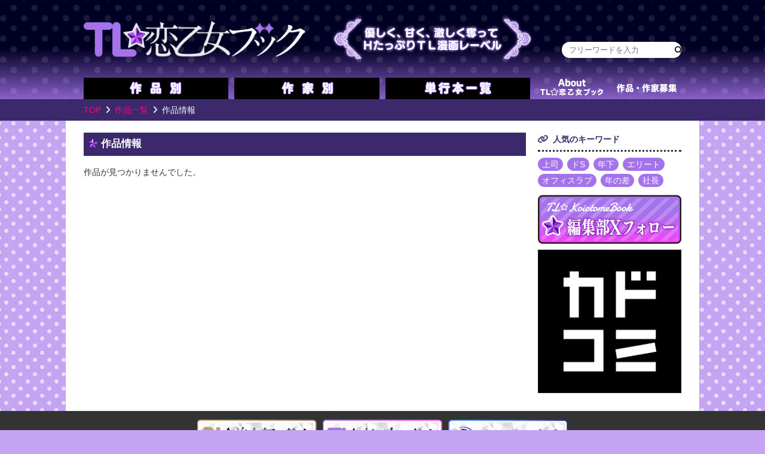

--- FILE ---
content_type: text/html; charset=UTF-8
request_url: https://tlmanga.jp/books/book.php?id=0102039002
body_size: 2726
content:
<!doctype html>
<html lang="jp">
<head prefix="og: http://ogp.me/ns# fb: http://ogp.me/ns/fb# article: http://ogp.me/ns/article#">
<meta http-equiv="Content-Type" content="text/html; charset=UTF-8">
<meta name="viewport" content="width=device-width, user-scalable=no">
<meta name="keywords" content="少女漫画,TL漫画,TLコミックティーンズラブ,試し読み,無料,TL☆恋乙女ブック"> 
<meta name="description" content="きゅん&エロたっぷり、Hが必ず読めるTL漫画を配信中！　あなた好みの刺激的なラブストーリーにきっと出会えます。KADOKAWA発、ちょっときゅん&エロたっぷりTL漫画「TL☆恋乙女ブック」">
<meta name="author" content="KADOKAWA">
<title>作品情報 | TL☆恋乙女ブック</title>

<meta property="og:title" content="作品情報 | TL☆恋乙女ブック">
<meta property="og:type" content="article">
<meta property="og:url" content="https://tlmanga.jp/books/book.php?id=0102039002">
<meta property="og:image" content="https://tlmanga.jp/images/common/ogp.png">
<meta property="og:site_name" content="TL☆恋乙女ブック">
<meta property="og:description" content="きゅん&amp;エロたっぷり、Hが必ず読めるTL漫画を配信中！　あなた好みの刺激的なラブストーリーにきっと出会えます。KADOKAWA発、ちょっときゅん&amp;エロたっぷりTL漫画「TL☆恋乙女ブック」">

<meta name="twitter:card" content="summary_large_image">
<meta name="twitter:site" content="@blmanga">
<meta name="twitter:image" content="https://tlmanga.jp/images/common/ogp.png">

<link rel="shortcut icon" href="https://tlmanga.jp/images/common/favicon.ico">
<link rel="apple-touch-icon" href="https://tlmanga.jp/images/common/apple-touch-icon.png"/>
<link href="/css/reset.css" rel="stylesheet">
<link href="/css/style.css" rel="stylesheet">
<!-- <link rel="stylesheet" href="https://use.fontawesome.com/releases/v5.1.0/css/all.css" integrity="sha384-lKuwvrZot6UHsBSfcMvOkWwlCMgc0TaWr+30HWe3a4ltaBwTZhyTEggF5tJv8tbt" crossorigin="anonymous"> -->
<link rel="stylesheet" href="https://cdnjs.cloudflare.com/ajax/libs/font-awesome/6.5.2/css/all.min.css">

</head>
<body>  <!-- header -->
  <div id="header-bg">
    <header>
      <div class="header-wrap">
        <h1><a href="/">TL★恋乙女ブック</a></h1>
        <div id="nav_toggle">
          <div>
            <span></span>
            <span></span>
            <span></span>
          </div>
        </div>
        <div class="h-nav">
            <form id="form-search" action="/search/index.php" method="GET" class="search_container" autocomplete="off">
    <input type="text" name="keyword" placeholder="フリーワードを入力" value="">
    <button id="" type="submit" value="検索"><i class="fas fa-search"></i></button>
  </form>
          <ul>
            <li><a href="/about.php">about TL★恋乙女ブック</a></li>
      		<li><a href="/entry.php">作品・作家募集</a></li>
            <li><a href="https://blmanga.jp" target="_blank">BL★美少年ブック</a></li>
            <li><a href="https://hnovel.jp" target="_blank">オシリス文庫</a></li>
          </ul>
        </div>
      </div>
    </header>
  </div>
  <!-- /header -->

  
  <!-- main navi -->
  <nav>
    <ul>
      <li class="navi01"><a href="/books/">作品別</a></li>
      <li class="navi02"><a href="/authors/">作家別</a></li>
      <li class="navi03"><a href="/books/index.php?sort=0&attr=1">単行本一覧</a></li>
		<li class="navi04"><a href="/about.php">about TL★恋乙女ブック</a></li>
      <li class="navi05"><a href="/entry.php">作品・作家募集</a></li>
    </ul>
  </nav>
  <!-- /main navi -->

	<!-- pankuzu -->
	<div id="breadcrumbs-wrap">
	  <ul>
			<li><a href="/">TOP</a></li>
			<li><a href="/books/">作品一覧</a></li>
			<li>作品情報</li>
		</ul>
	</div>
	<!-- /pankuzu -->

	<!-- contents -->
	<div id="contents-wrap">
	
    <div id="main-contents">
  <section>

    <h2>作品情報</h2>

    作品が見つかりませんでした。
  </section>
    </div>

    <div id="side-area">

      <h4>人気のキーワード</h4>
      <!-- TAG -->
      <ul class="pickup-tag">
        <li><a href="/search/index.php?keyword=上司">上司</a></li>
        <li><a href="/search/index.php?keyword=ドS">ドS</a></li>
        <li><a href="/search/index.php?keyword=年下">年下</a></li>
		<li><a href="/search/index.php?keyword=エリート">エリート</a></li>
        <li><a href="/search/index.php?keyword=オフィスラブ">オフィスラブ</a></li>
        <li><a href="/search/index.php?keyword=年の差">年の差</a></li>
		<li><a href="/search/index.php?keyword=社長">社長</a></li>
      </ul>

      <!-- /TAG -->
      <div class="banner"><a href="https://twitter.com/intent/follow?screen_name=tlmanga" target="_blank" rel="noopener noreferrer"><img src="/images/common/banner_twitter.jpg" alt="Twitterフォロー"/></a></div>
      <div class="banner"><a href="https://comic-walker.com/label/blmanga" target="_blank"><img src="/images/common/kadcomi_banner.jpg" alt="カドコミ"/></a></div>

    </div>

</div>
<!-- /contents -->

	<!-- footer -->
	<div id="footer-wrap">
		<footer>
			<ul class="footer-banner">
				<li><a href="https://blmanga.jp" target="_blank"><img src="/images/common/footer_banner_bl.png" alt="BL★美少年ブック"/></a></li>
				<li><a href="https://tlmanga.jp"><img src="/images/common/footer_banner_tl.png" alt="TL★恋乙女ブック"/></a></li>
				<li><a href="https://hnovel.jp" target="_blank"><img src="/images/common/footer_banner_os.png" alt="オシリス文庫"/></a></li>
			</ul>
			<ul class="footer-link">
				<li><a href="https://www.kadokawa.co.jp/support/" target="_blank" rel="noopener noreferrer">お問い合わせ</a></li>
				<li><a href="https://ir.kadokawa.co.jp/company/" target="_blank" rel="noopener noreferrer">会社概要</a></li>
				<li><a href="https://ir.kadokawa.co.jp/company/policy.php" target="_blank" rel="noopener noreferrer">プライバシーポリシー</a></li>
			</ul>
			<figure><img src="/images/common/TL_1035_1061_b.png" alt=""></figure>
        <p>ABJマークは、この電子書店・電子書籍配信サービスが、著作権者からコンテンツ使用許諾を得た正規版配信サービスであることを示す登録商標（登録番号 第6091713号）です。ABJマークの詳細、ABJマークを掲示しているサービスの一覧は<a href="https://aebs.or.jp/" target="_blank" rel="noopener">こちら</a></p>
			<p>&copy; KADOKAWA CORPORATION<br>
			サイト内のコンテンツ及び画像の無断転載・複製を禁じます。</p>
		</footer>
	</div>
	<!-- /footer -->


<!--[if lt IE 9]>
<script src="http://html5shiv.googlecode.com/svn/trunk/html5.js"></script>
<![endif]-->
<!--object-fit（IE対策）-->
<script type="text/javascript" src="/js/ofi.min.js"></script>
<script>objectFitImages();</script>
<script type="text/javascript" src="/js/jquery-3.3.1.min.js"></script>
<script type="text/javascript" src="/js/jquery.matchHeight.js"></script>
<script type="text/javascript" src="/js/common.js"></script>
<script async src="https://platform.twitter.com/widgets.js" charset="utf-8"></script>
<!-- Global site tag (gtag.js) - Google Analytics -->
<script async src="https://www.googletagmanager.com/gtag/js?id=UA-46905277-3"></script>
<script>
  window.dataLayer = window.dataLayer || [];
  function gtag(){dataLayer.push(arguments);}
  gtag('js', new Date());

  gtag('config', 'UA-46905277-3');
</script>
<script type="text/javascript" src="/js/search.js"></script>
</body>
</html>


--- FILE ---
content_type: text/css
request_url: https://tlmanga.jp/css/style.css
body_size: 4929
content:
@charset "UTF-8";

/*PC--------------------------------------------------------------------------------------*/

/*common*/

body
{
	color: #333;
	font-family: 'Lucida Grande','Hiragino Kaku Gothic ProN',Meiryo,sans-serif;
	font-size: 14px;
	line-height: 1.6em;
	line-break: strict;
	word-break: break-all;
	text-align: justify;
	text-justify: distribute;
	background: url("../images/common/bg.jpg") #c5a4f3 repeat-y center;
}
a:link {
	text-decoration: none;
	color: #a473eb;
}

a:visited {
	text-decoration: none;
	color: #a473eb;
}

a:hover {
	text-decoration: none;
	opacity: 0.7;
}
p:not(:last-child)
{
	margin-bottom: 1rem;
}
a img
{
	-webkit-transition: all 500ms 0s ease;
	transition: all 500ms 0s ease;
	-webkit-backface-visibility: unset;
	backface-visibility: unset;
}
a:hover img
{
	opacity: 0.7;
}

/*header*/

#header-bg
{
	width: 100%;
	background: url("../images/common/header_bg.jpg") repeat-x;
	overflow: hidden;
}
header
{
	max-width: 1000px;
	width: 100%;
	margin: 0 auto;
	box-sizing: border-box;
}
header .header-wrap
{
	position: relative;
	height: 130px;
}
header h1
{
	position: absolute;
	top: 26px;
	left: 0;
	width: 760px;
}
header h1 a
{
	top: 0px;
	left: 0px;
	height: 0;
    padding-top: 10.23255%;
	position: relative;
	width: 100%;
	background: url("../images/common/logo.png") no-repeat;
	text-indent: -9999px;
	background-size: cover;
	display: block;
	overflow: hidden;
	-webkit-transition: all 500ms 0s ease;
  	transition: all 500ms 0s ease;
}
header h1 a:hover
{
	opacity: 0.7;
}

header .h-nav
{
	position: absolute;
	top: 70px;
	right: 0px;
}
header .h-nav ul
{
	list-style: none;
	display: none;
}
header .h-nav ul li a
{
	color: #fff;
	text-decoration: none;
	font-weight: bold;
	padding: 1em;
}
#nav_toggle
{
	float: right;
	display: none;
}

/*search*/

/*
.search_container
{
  position: relative;
  box-sizing: border-box;
  display: block;
  padding: 5px 10px;
  border-radius: 30px;
  width: 100%;
  overflow: hidden;
  background: #fff;
}
.search_container input
{
	border: none;
  outline: none;
  float: left;
	width: 70%;
}
.search_container button
{
	float: right;
	border: none;
	outline: none;
}
*/
.search_container
{
  position: relative;
  box-sizing: border-box;
  display: block;
  padding: 5px 10px;
  border-radius: 30px;
  width: 200px;
  overflow: hidden;
	background: #fff;
	display: -webkit-box;
	display: -ms-flexbox;
	display: flex;
}
.search_container input
{
	border: none;
	outline: none;
	/*
  float: left;
	width: 70%;
	*/
	-webkit-box-flex: 1;
	-ms-flex-positive: 1;
	flex-grow: 1;
}
.search_container button
{
	/*
	float: right;
	*/
	border: none;
	outline: none;
	cursor: pointer;
	background-color: transparent;
}

/*navi*/

nav
{
	width: 100%;
	background: #eee;
	overflow: hidden;
	background: url("../images/common/navi_bg.jpg") repeat-x;
}
nav ul
{
	max-width: 1000px;
	width: 100%;
	list-style: none;
	display: flex;
	margin: 0 auto;
}
nav ul li
{
	text-align: center;
	height: 36px;
}
nav ul li.navi01
{
	width: 25%;
	margin-right: 1%;
}
nav ul li.navi01 a:link
{
	height: 36px;
	background: url("../images/common/navi01.png") #000 no-repeat center;
	background-size: contain;
	text-indent: -9999px;
	display: block;
	-webkit-transition: all 500ms 0s ease;
	transition: all 500ms 0s ease;
	overflow: hidden;
}
nav ul li.navi02
{
	width: 25%;
	margin-right: 1%;
}
nav ul li.navi02 a:link
{
	height: 36px;
	background: url("../images/common/navi02.png") #000 no-repeat center;
	background-size: contain;
	text-indent: -9999px;
	display: block;
	-webkit-transition: all 500ms 0s ease;
	transition: all 500ms 0s ease;
    overflow: hidden;
}
nav ul li.navi03
{
	width: 25%;
	margin-right: 1%;
}
nav ul li.navi03 a:link
{
	height: 36px;
	background: url("../images/common/navi03.png") #000 no-repeat center;
	background-size: contain;
	text-indent: -9999px;
	display: block;
	-webkit-transition: all 500ms 0s ease;
	transition: all 500ms 0s ease;
    overflow: hidden;
}
nav ul li.navi04
{
	width: 12%;
	margin-right: 1%;
}
nav ul li.navi04 a:link
{
	height: 36px;
	background: url("../images/common/navi04.png") no-repeat center;
	background-size: contain;
	text-indent: -9999px;
	display: block;
	-webkit-transition: all 500ms 0s ease;
	transition: all 500ms 0s ease;
    overflow: hidden;
}
nav ul li.navi05
{
	width: 12%;
}
nav ul li.navi05 a:link
{
	height: 36px;
	background: url("../images/common/navi05.png") no-repeat center;
	background-size: contain;
	text-indent: -9999px;
	display: block;
	-webkit-transition: all 500ms 0s ease;
	transition: all 500ms 0s ease;
    overflow: hidden;
}
nav ul li.navi01 a:hover,
nav ul li.navi02 a:hover,
nav ul li.navi03 a:hover,
nav ul li.navi04 a:hover,
nav ul li.navi05 a:hover
{
	opacity: 0.7;
}

/*slider*/

.slider-wrap
{
	width: 100%;
	background: #000;
	overflow: hidden;
	padding: 10px 0;
	box-sizing: border-box;
}
.slider
{
	margin: 0 auto;
	width: 100%;
	z-index: 50;
	overflow: hidden;
	display: none;
}
.slider-image-box {
	position: relative;
	width: 768px;
}
@media only screen and (max-width: 768px) {
.slider-image-box {
	position: relative;
	width: 100%;
}
}
.slider-image-box:before {
	content: "";
	display: block;
	padding-top: 56.25%;
}
.slider img
{
	position: absolute;
	top: 0;
	left: 0;
	bottom: 0;
	right: 0;
	width: 100%;
	height: 100%;
	object-fit: cover;
	font-family: 'object-fit: cover;'; /*IE対策*/
}
.slider a:focus
{
	outline: none;
}

/*contenst*/

#breadcrumbs-wrap
{
	width: 100%;
	background: #3b296b;
}
#breadcrumbs-wrap ul
{
	list-style: none;
	max-width: 1000px;
	width: 100%;
	overflow: hidden;
	margin: 0 auto;
	padding: 0.5em 0;
	box-sizing: border-box;
}
#breadcrumbs-wrap ul li
{
	color: #fff;
	float: left;
}
#breadcrumbs-wrap ul li:not(:last-child)::after
{
    display: inline-block;
    font-style: normal;
    font-variant: normal;
    text-rendering: auto;
    -webkit-font-smoothing: antialiased;
	font-weight: bold;
	font-family: "Font Awesome 5 Free";
	content: "\f105";
	margin: 0 0.5em;
}
#breadcrumbs-wrap ul li a:link,
#breadcrumbs-wrap ul li a:visited
{
	color: #ff008b;
}
#breadcrumbs-wrap ul li a:hover
{
	opacity: 0.7;
}

#contents-wrap
{
	display: flex;
	max-width: 1000px;
	width: 100%;
	margin: 20px auto;
	flex-flow: row wrap;
	justify-content: space-between;
}
#contents-wrap #main-contents
{
	width: 74%;
	flex-basis: auto;
}
#contents-wrap #main-contents section
{
	margin-bottom: 1rem;
}
h2
{
	background: #3b296b;
	font-size: 1.2em;
	font-weight: bold;
	margin-bottom: 1rem;
	padding: 0.5em;
	color: #fff;
}
h2::before
{
	content: '';
  	display: inline-block;
  	width: 21px;
  	height: 20px;
  	background-image: url("../images/common/h2indent.png");
  	background-size: contain;
  	vertical-align: middle;
}
#contents-wrap #main-contents .info-wrap
{
	background: url("../images/common/info_bg.jpg");
	padding: 10px;
}
#contents-wrap #main-contents .info-wrap .information
{
	background: #fff;
	padding: 10px;
}
#contents-wrap #main-contents h2.info-title
{
	max-width: 264px;
	width: 100%;
	background: transparent;
	padding: 0;
}
#contents-wrap #main-contents h2.info-title::before
{
	display: none;
}
#contents-wrap #main-contents h2.info-title span
{
	top: 0px;
	left: 0px;
	height: 0;
    padding-top: 8.71212%;
	position: relative;
	max-width: 304px;
	width: 100%;
	background: url("../images/common/info_title.png") no-repeat;
	text-indent: -9999px;
	background-size: cover;
	display: block;
	overflow: hidden;
}
#contents-wrap #main-contents .information dl
{
	width: 100%;
}
#contents-wrap #main-contents .information dt
{
	float: left;
	color: #2AC3EF;
	width: 8em;
	font-weight: bold;
}
#contents-wrap #main-contents .information dd
{
	margin: 0 0 0 8em;
}
#contents-wrap #main-contents ul.list-wrap,
#contents-wrap #main-contents ul.list-wrap2
{
	width: 102%;
	margin-right: -2%;
	margin-bottom: -2%;
	list-style: none;
	overflow: hidden;
}
#contents-wrap #main-contents ul.list-wrap li
{
	float: left;
	width: 18%;
	margin-right: 2%;
	margin-bottom: 2%;
}
/*
#contents-wrap #main-contents ul.list-wrap li img
{
	width: 100%;
}
*/
#contents-wrap #main-contents ul.list-wrap li h3
{
	font-size: 0.9em;
	line-height: 1.5em;
	margin: 0.5em 0;
	border-bottom: none;
	padding-bottom: 0;
}
#contents-wrap #main-contents ul.list-wrap li h3 a:link,
#contents-wrap #main-contents ul.list-wrap li h3 a:visited
{
	color: #3b296b;
}
#contents-wrap #main-contents ul.list-wrap2 li
{
	float: left;
	width: 48%;
	margin-right: 2%;
	margin-bottom: 2%;
	display: flex;
	flex-flow: row wrap;
	justify-content: space-between;
	border-bottom: 1px solid #eee;
	border-right: 1px solid #eee;
	padding: 0 2% 2% 0;
	box-sizing: border-box;
}
#contents-wrap #main-contents ul.list-wrap2 li .cover
{
	width: 30%;
	flex-basis: auto;
}
/*
#contents-wrap #main-contents ul.list-wrap2 li .cover img
{
	width: 100%;
}
*/
#contents-wrap #main-contents ul.list-wrap2 li .author
{
	width: 67%;
	flex-basis: auto;
}
#contents-wrap #main-contents ul.list-wrap2 li .author h3
{
	font-size: 1.2em;
	line-height: 1.5em;
	margin-bottom: 0.5em;
	padding-bottom: 0.5em;
	border-bottom: 2px dotted #ccc;
	color: #ec5986;
	font-weight: bold;
}
#contents-wrap #main-contents ul.list-wrap2 li .author h3::before
{
	display: inline-block;
	font-style: normal;
	font-variant: normal;
	text-rendering: auto;
	-webkit-font-smoothing: antialiased;
	font-family: "Font Awesome 5 Free"; content: "\f118";
	margin-right: 0.3em;
}
#contents-wrap #main-contents ul.list-wrap2 li .author h4
{
	font-size: 0.9em;
	line-height: 1.5em;
	margin: 0 0 0.5em 0;
}
#contents-wrap #main-contents ul.list-wrap2 li .author h4 span
{
	background: #ec5986;
	color: #fff;
	padding: 0 0.5em;
	border-radius: 5px;
	margin-right: 0.5em;
}
#contents-wrap #main-contents ul.list-wrap2 li .author h4 span::after
{
	display: inline-block;
	font-style: normal;
	font-variant: normal;
	text-rendering: auto;
	-webkit-font-smoothing: antialiased;
	font-family: "Font Awesome 5 Free"; content: "\f0da";
	margin-left: 0.3em;
}
#contents-wrap #main-contents ul.list-wrap2 li .author h4 a:link,
#contents-wrap #main-contents ul.list-wrap2 li .author h4 a:visited
{
	color: #3b296b;
}
#contents-wrap #main-contents ul.list-wrap li .book-sample a,
#contents-wrap #main-contents ul.list-wrap2 li .book-sample a
{
	display: block;
	padding: 0.2em;
	background: #a473eb;
	color: #fff;
	-webkit-transition: all 500ms 0s ease;
		transition: all 500ms 0s ease;
	font-weight: bold;
	border-radius: 1em;
	text-align: center;
}
#contents-wrap #main-contents ul.list-wrap li .book-sample a::before,
#contents-wrap #main-contents ul.list-wrap2 li .book-sample a::before
{
    display: inline-block;
    font-style: normal;
    font-variant: normal;
    text-rendering: auto;
    -webkit-font-smoothing: antialiased;
	font-family: "Font Awesome 5 Free"; content: "\f518";
	margin-right: 0.5em;
}
#contents-wrap #main-contents ul.list-wrap li .book-sample a:hover,
#contents-wrap #main-contents ul.list-wrap2 li .book-sample a:hover
{
	opacity: 0.7;
}
#contents-wrap #main-contents .original-btn a
{
	display: block;
	padding: 0.2em;
	-webkit-transition: all 500ms 0s ease;
  	transition: all 500ms 0s ease;
	font-weight: bold;
	border-radius: 1em;
	text-align: center;
	border: 1px solid #a473eb;
	background: #fff;
}
#contents-wrap #main-contents .original-btn a::before
{
    display: inline-block;
    font-style: normal;
    font-variant: normal;
    text-rendering: auto;
    -webkit-font-smoothing: antialiased;
	font-family: "Font Awesome 5 Free"; content: "\f35d";
	margin-right: 0.5em;
}
#contents-wrap #main-contents .original-btn a:hover
{
	opacity: 0.7;
}
#contents-wrap #main-contents .tweet-btn a
{
	display: block;
	padding: 0.2em;
	-webkit-transition: all 500ms 0s ease;
  	transition: all 500ms 0s ease;
	font-weight: bold;
	border-radius: 1em;
	text-align: center;
	background: #000;
	color: #fff;
}
#contents-wrap #main-contents .tweet-btn a::before
{
    display: inline-block;
    font-style: normal;
    font-variant: normal;
    text-rendering: auto;
    -webkit-font-smoothing: antialiased;
	margin-right: 0.5em;
	font-family: "Font Awesome 6 Brands";
	font-weight: 400; /* Brandsは400 */
	content: "\e61b"; /* ← FA6の X(Twitter) のUnicode */
	display: inline-block;
}
#contents-wrap #main-contents .tweet-btn a:hover
{
	opacity: 0.7;
}
#contents-wrap #main-contents ul.link-btn{
    list-style: none;
}
#contents-wrap #main-contents ul.link-btn li{
    margin-bottom: 1em;
}
#contents-wrap #main-contents ul.link-btn li a
{
    display: block;
    padding: 0.2em;
    -webkit-transition: all 500ms 0s ease;
    transition: all 500ms 0s ease;
    font-weight: bold;
    border-radius: 1em;
    text-align: center;
    background: #3b296b;
    color: #fff;
}
#contents-wrap #main-contents ul.link-btn li a::before
{
    display: inline-block;
    font-style: normal;
    font-variant: normal;
    text-rendering: auto;
    -webkit-font-smoothing: antialiased;
    font-family: "Font Awesome 5 Free"; content: "\f35d";
    font-weight: bold;
    margin-right: 0.5em;
    color: #fc0;
}
#contents-wrap #main-contents ul.link-btn li a:hover
{
    opacity: 0.7;
}
#contents-wrap #side-area
{
	width: 24%;
	flex-basis: auto;
	overflow: hidden;
}
#contents-wrap #side-area div
{
	margin-bottom: 10px;
}
#contents-wrap #side-area .banner
{
	max-width: 240px;
	widows: 100%;
	margin: 0 auto 10px auto
}
#contents-wrap #side-area div img
{
	width: 100%;
}
#contents-wrap #side-area ul.pickup-tag
{
	list-style: none;
	margin-bottom: 10px;
	overflow: hidden;
}
#contents-wrap #side-area ul.pickup-tag li
{
	float: left;
	margin: 0.2em 0.5em 0.2em 0;
}
#contents-wrap #side-area ul.pickup-tag li a
{
	background: #a473eb;
	color: #fff;
	border-radius: 1em;
	padding: 0 0.5em;
	display: block;
	-webkit-transition: all 500ms 0s ease;
  	transition: all 500ms 0s ease;
}
#contents-wrap #side-area ul.pickup-tag li a:hover
{
	opacity: 0.7;
}
#contents-wrap #side-area ul.category
{
	list-style: none;
	margin-bottom: 10px;
	overflow: hidden;
	border-radius: 5px;
	border: 1px solid #a473eb;
}
#contents-wrap #side-area ul.category li
{
	margin: 0;
}
#contents-wrap #side-area ul.category li:not(:last-child)
{
	border-bottom: 1px solid #a473eb;
}
#contents-wrap #side-area ul.category li a
{
	padding: 0.5em;
	display: block;
	-webkit-transition: all 500ms 0s ease;
  	transition: all 500ms 0s ease;
}
#contents-wrap #side-area ul.category li a:hover
{
	opacity: 1;
	background: #a473eb;
	color: #fff;
}
#contents-wrap #side-area h4
{
	border-bottom: 3px dotted #333;
	margin-bottom: 0.5em;
	padding-bottom: 0.5em;
	color: #3b296b;
}
#contents-wrap #side-area h4::before
{
    display: inline-block;
    font-style: normal;
    font-variant: normal;
    text-rendering: auto;
    -webkit-font-smoothing: antialiased;
	font-family: "Font Awesome 5 Free"; content: "\f0c1";
	margin-right: 0.5em;
}

/*
#contents-wrap #main-contents ul.list-book li {
	overflow: visible;
}
*/
#contents-wrap #main-contents .search-wrap
{
	background: #a473eb;
	width: 100%;
	overflow: hidden;
	padding: 10px;
	box-sizing: border-box;
	margin-bottom: 1rem;
}
#contents-wrap #main-contents .search-wrap form
{
	margin: 0 auto;
	width: 50%;
}
#contents-wrap #main-contents ul.list-book li .cover-img-box
{
	position: relative;
	width: 100%;
}

#contents-wrap #main-contents ul.list-book li .cover-img-box:before
{
	content:"";
	display: block;
	padding-bottom: 141.66%;
}

#contents-wrap #main-contents ul.list-book li img
{
	position: absolute;
	top: 0px;
	left: 0px;
	width: 100%;
	height: 100%;
	object-fit: cover;
	font-family: 'object-fit: cover;';
}
#contents-wrap #side-area h4.category
{
	border-bottom: none;
	margin-bottom: 0.5em;
	padding-bottom: 0;
}
#contents-wrap #side-area h4.category::before
{
    display: inline-block;
    font-style: normal;
    font-variant: normal;
    text-rendering: auto;
    -webkit-font-smoothing: antialiased;
	font-family: "Font Awesome 5 Free"; content: "\f164";
	margin-right: 0.5em;
}

/*book-info*/

#book-info-wrap
{
	overflow: hidden;
	width: 100%;
	box-sizing: border-box;
	padding: 3%;
	position: relative;
	background: -moz-linear-gradient(#eee, #fff);
	background: -webkit-linear-gradient(#eee, #fff);
	background: linear-gradient(#eee, #fff);
	position: relative;
}
#book-info-wrap .book-badge
{
    position: absolute;
    top: 0;
    right: 0;
	border-top: 50px solid #a473eb;
  	border-right: 50px solid #a473eb;
  	border-bottom: 50px solid transparent;
  	border-left: 50px solid transparent;
	z-index: 5;
}
#book-info-wrap .book-badge-text
{
	position: absolute;
    top: 1em;
    right: 1em;
	color: #fff;
	font-weight: bold;
	z-index: 15;
	font-size: 1.2em;
	-moz-text-shadow: 1px 1px 1px #333,
             -1px 1px 1px #333,
             1px -1px 1px #333,
             -1px -1px 1px #333;
    -webkit-text-shadow: 1px 1px 1px #333,
             -1px 1px 1px #333,
             1px -1px 1px #333,
             -1px -1px 1px #333;
    text-shadow: 1px 1px 1px #333,
             -1px 1px 1px #333,
             1px -1px 1px #333,
             -1px -1px 1px #333;
}
#book-info-wrap .book-badge-text::before
{
    display: inline-block;
    font-style: normal;
    font-variant: normal;
    text-rendering: auto;
    -webkit-font-smoothing: antialiased;
	font-family: "Font Awesome 5 Free"; content: "\f02d";
	margin-right: 0.5em;
}
#book-info-wrap .cover
{
	width: 34.5%;
	float: left;
	margin-bottom: 1rem;
	z-index: 10;
	position: relative;
}
#book-info-wrap .cover img
{
	width: 100%;
	-moz-box-shadow: 0px 0px 4px rgba(50, 50, 50, 0.7);
	-webkit-box-shadow: 0px 0px 4px rgba(50, 50, 50, 0.7);
	box-shadow: 0px 0px 4px rgba(50, 50, 50, 0.7);
	margin-bottom: 1rem;
}
#book-info-wrap .cover .book-sample a
{
	display: block;
	padding: 0.2em;
	background: #a473eb;
	color: #fff;
	-webkit-transition: all 500ms 0s ease;
  	transition: all 500ms 0s ease;
	font-weight: bold;
	border-radius: 1em;
	text-align: center;
}
#book-info-wrap .cover .book-sample a::before
{
    display: inline-block;
    font-style: normal;
    font-variant: normal;
    text-rendering: auto;
    -webkit-font-smoothing: antialiased;
	font-family: "Font Awesome 5 Free"; content: "\f518";
	margin-right: 0.5em;
}
#book-info-wrap .cover .book-sample a:hover
{
	opacity: 0.7;
}
#book-info-wrap .cover .go-buy a
{
	display: none;
}
#book-info-wrap .details
{
	width: 62.5%;
	float: right;
	z-index: 10;
	position: relative;
}
#book-info-wrap .details .cp
{
	color: #ec5986;
	padding-bottom: 0.5em;
	border-bottom: 1px solid #ec5986;
	margin-bottom: 1rem;
}
#book-info-wrap .details .cp::before
{
    display: inline-block;
    font-style: normal;
    font-variant: normal;
    text-rendering: auto;
    -webkit-font-smoothing: antialiased;
	font-family: "Font Awesome 5 Free"; content: "\f007";
	margin-right: 0.5em;
}
#book-info-wrap .details .cp::after
{
    display: inline-block;
    font-style: normal;
    font-variant: normal;
    text-rendering: auto;
    -webkit-font-smoothing: antialiased;
	font-family: "Font Awesome 5 Free"; content: "\f007";
	margin-left: 0.5em;
	font-weight: bold;
}
#book-info-wrap .details h3
{
	font-size: 1.5em;
	margin: 1.5rem 0;
	line-height: 1.5em;
}
#book-info-wrap .details aside
{
	border-left: #ffc8ec solid 5px;
	padding-left: 1em;
	font-size: 0.9em;
	margin-bottom: 1rem;
}
#book-info-wrap .details aside dl
{
	width: 100%;
}
#book-info-wrap .details aside dt
{
	float: left;
	width: 9em;
	font-weight: bold;
	color: #333;
}
#book-info-wrap .details aside dd
{
	margin: 0 0 0 9em;
}
#book-info-wrap .details h5
{
	color: #ff008b;
	margin-bottom: 1rem;
	font-size: 1.2em;
	line-height: 1.5em;
}
#book-info-wrap .details .book-sample a
{
	display: none;
}
#book-info-wrap .details ul.pickup-tag
{
	list-style: none;
	margin-bottom: 10px;
	overflow: hidden;
}
#book-info-wrap .details ul.pickup-tag li
{
	float: left;
	margin: 0.2em 0.5em 0.2em 0;
}
#book-info-wrap .details ul.pickup-tag li a
{
	background: #a473eb;
	color: #fff;
	border-radius: 1em;
	padding: 0 0.5em;
	display: block;
	-webkit-transition: all 500ms 0s ease;
  	transition: all 500ms 0s ease;
}
#book-info-wrap .details ul.pickup-tag li a:hover
{
	opacity: 0.7;
}
#book-info-wrap .details h4
{
	border-top: 1px solid #ec5986;
	margin-top: 1rem;
	padding: 0.5em 0;
}
#book-info-wrap .details h4::before
{
    display: inline-block;
    font-style: normal;
    font-variant: normal;
    text-rendering: auto;
    -webkit-font-smoothing: antialiased;
	font-family: "Font Awesome 5 Free"; content: "\f15b";
	margin-right: 0.5em;
}
#book-info-wrap .details .omake-wrap
{
	border: #ec5986 1px solid;

	background: #fff;
	border-radius: 5px;
	display: table;
	width: 100%;
	box-sizing: border-box;
}
#book-info-wrap .details .omake-wrap h5
{
	display: table-cell;
	vertical-align: middle;
	color: #fff;
	background: #ec5986;
	padding: 0.5em;
	text-align: center;
	width: 8em;
}
#book-info-wrap .details .omake-wrap form
{
	display: table-cell;
	vertical-align: middle;
	text-align: center;
	padding: 0.5em;
}
#book-info-wrap .details .omake-wrap h5::before
{
    display: inline-block;
    font-style: normal;
    font-variant: normal;
    text-rendering: auto;
    -webkit-font-smoothing: antialiased;
	font-family: "Font Awesome 5 Free"; content: "\f06b";
	margin-right: 0.5em;
	color: #ff0;
}
#book-info-wrap .details .omake-wrap input
{
	padding: 0.5em;
	width: 9em;
	box-sizing: border-box;
}
#book-info-wrap .details .omake-wrap button
{
	background: #a473eb;
	color: #fff;
	-webkit-transition: all 500ms 0s ease;
  	transition: all 500ms 0s ease;
	font-weight: bold;
	text-align: center;
	border: none;
	border-radius: 2em;
	padding: 0.5em 1.5em;
	cursor: pointer;
	outline: none;
}
#book-info-wrap .buy-btn
{
	width: 34.5%;
	float: left;
	overflow: hidden;
	border: 1px solid #a473eb;
	border-radius: 5px;
}
#book-info-wrap .buy-btn h5
{
	text-align: center;
	background: #fff;
	padding: 0.5em 0;
}
#book-info-wrap .buy-btn h5::before
{
    display: inline-block;
    font-style: normal;
    font-variant: normal;
    text-rendering: auto;
    -webkit-font-smoothing: antialiased;
	font-family: "Font Awesome 5 Free"; content: "\f07a";
	margin-right: 0.5em;
}
#book-info-wrap .buy-btn ul
{
	list-style: none;
}
#book-info-wrap .buy-btn ul li:not(:last-child)
{
	margin-bottom: 1px;
}
#book-info-wrap .buy-btn ul li a
{
	display: block;
	padding: 0.5em;
	background: #a473eb;
	color: #fff;
	-webkit-transition: all 500ms 0s ease;
  	transition: all 500ms 0s ease;
	font-weight: bold;
	text-align: center;
}
#book-info-wrap .buy-btn ul li a:hover
{
	opacity: 0.7;
}

/*search-navi*/

.search-navi
{
	display: table;
	width: 100%;
	margin-bottom: 1rem;
	height: auto;
}
.search-navi-bottom
{
	display: table;
	width: 100%;
	margin-top: 1rem;
	height: auto;
}
.search-navi .sort
{
	width: 50%;
	display: table-cell;
	vertical-align: middle;
	line-height: 1;
}
.search-navi .sort .select
{
	display: inline-block;
	margin-right: 1em;
}
.search-navi .sort .select label
{
	vertical-align: middle;
}
.search-navi .pager
{
	width: 50%;
	vertical-align: middle;
	line-height: 1;
	display: table-cell;
	position: relative;
}
.search-navi-bottom .pager
{
	width: 100%;
	vertical-align: middle;
	line-height: 1;
	display: table-cell;
	position: relative;
}
.pager ul
{
	list-style: none;
	overflow: hidden;
	float: right;
	border: 1px solid #a473eb;
	border-radius: 5px;
}
.pager ul li
{
	float: left;
}
.pager ul li.dotline
{
	padding: 0.2em 0.4em;
}
.pager ul li:not(:last-child)
{
	border-right: 1px solid #a473eb;
}
.pager ul li span,
.pager ul li a
{
	display: block;
	padding: 0.2em 0.6em;
	background: #eee;
	box-sizing: border-box;
}
.pager ul li a
{
	background: #fff;
	-webkit-transition: all 500ms 0s ease;
  	transition: all 500ms 0s ease;
}
.pager ul li a:hover
{
	background: #a473eb;
	color: #fff;
}

/*normal page*/

#main-contents > section > h3
{
	font-size: 1.2em;
	margin: 0.5em 0;
	line-height: 1.5em;
	padding-bottom: 0.5em;
	border-bottom: 1px solid #3b296b;
}
.contents-text
{
	padding: 1em;
	width: 100%;
	box-sizing: border-box;
}
.contents-text ul
{
	margin-left: 2em;
}
.contents-text aside
{
	border-left: 5px solid #a473eb;
	padding-left: 10px;
}
.contents-text h4
{
	color: #ff008b;
	font-size: 1.1em;
}
.btn a
{
	display: block;
	padding: 0.5em;
	background: #a473eb;
	color: #fff;
	-webkit-transition: all 500ms 0s ease;
  	transition: all 500ms 0s ease;
	font-weight: bold;
	text-align: center;
	border-radius: 2em;
}
.btn a:hover
{
	opacity: 0.7;
}
.entry
{
	font-size: 1.4em;
	font-weight: bold;
}
.entry a::before
{
    display: inline-block;
    font-style: normal;
    font-variant: normal;
    text-rendering: auto;
    -webkit-font-smoothing: antialiased;
	font-family: "Font Awesome 5 Free"; content: "\f303";
	margin-right: 0.5em;
}

/*404*/

h2.error-message404
{
	font-size: 1.8em;
	line-height: 1em;
	font-weight: bold;
	background: none;
	color: #f30;
	padding: 0.5em 0;
	margin-bottom: 1.5rem;
}
.error-message404::before
{
    display: inline-block;
    font-style: normal;
    font-variant: normal;
    text-rendering: auto;
    -webkit-font-smoothing: antialiased;
	font-family: "Font Awesome 5 Free"; content: "\f071";
	margin-right: 0.5em;
	font-size: 0.8em;
	color: #fc0;
}


/*footer*/

#footer-wrap
{
	width: 100%;
	background: #333;
	padding: 1em;
	box-sizing: border-box;
}
#footer-wrap footer
{
	max-width: 1000px;
	width: 100%;
	margin: 0 auto;
	color: #fff;
	text-align: center;
}
#footer-wrap footer ul.footer-banner
{
	display: flex;
	list-style: none;
	flex-flow: row wrap;
	justify-content: center;
	margin-bottom: 1em;
}
#footer-wrap footer ul.footer-banner li
{
	flex-basis: 20%;
	padding: 0 5px;
}
#footer-wrap footer ul.footer-banner li img
{
	width: 100%;
}
#footer-wrap footer ul.footer-link
{
	list-style: none;
	padding: 0;
	margin: 0 0 1rem 0;
	text-align: center;
	font-size: 0;
}
#footer-wrap footer ul.footer-link li
{
	display: inline-block;
	padding: 0 1rem;
	font-size: 0.9rem;
	border-right: 1px solid #fff;
}
#footer-wrap footer ul.footer-link li:last-child
{
	border-right: none;
}

#footer-wrap footer p
{
	font-size: 0.8rem;
}

.btn-text
{
	background: #000;
	color: #fc0;
	padding: 0.5rem;
	width: 80%;
	position: relative;
	margin: 0 auto 1.5rem auto;
	border-radius: 5px;
	text-align: center;
}
.btn-text::before {
  content: "";
  position: absolute;
  top: 100%;
  left: 50%;
  margin-left: -15px;
  border: 15px solid transparent;
  border-top: 15px solid #000;
}

/*RESPONSIVE--------------------------------------------------------------------------------------*/

@media only screen and (max-width: 1000px) {

/*header*/

header .h-nav
{
	position: absolute;
	right: 10px;
}
header h1
{
	position: absolute;
	top: 30px;
	left: 10px;
	width: 400px;
}
header h1 a
{
	top: 0px;
	left: 0px;
	height: 0;
    padding-top: 16.1157%;
	position: relative;
	width: 100%;
	background: url("../images/common/logo2.png") no-repeat;
	text-indent: -9999px;
	background-size: cover;
	display: block;
	overflow: hidden;
	-webkit-transition: all 500ms 0s ease;
  	transition: all 500ms 0s ease;
}

/*search-navi*/

.search-navi
{
	display: block;
	width: 100%;
	margin-bottom: 10px;
	height: auto;
	overflow: hidden;
}
.search-navi .sort
{
	width: 100%;
	/*vertical-align: middle;*/
	line-height: 1;
	display: block;
	margin-bottom: 10px;
}
.search-navi .pager
{
	width: 100%;
	display: block;
}
	
/*contenst*/

#breadcrumbs-wrap ul
{
	list-style: none;
	max-width: 1000px;
	width: 100%;
	overflow: hidden;
	margin: 0 auto;
	padding: 0.5em 10px;
}
#contents-wrap
{
	display: flex;
	max-width: 1000px;
	width: 100%;
	margin: 20px auto;
	flex-flow: row wrap;
	justify-content: space-between;
	padding: 0 10px;
	box-sizing: border-box;
}
	
/*navi*/
	
nav ul
{
	max-width: 1000px;
	width: 100%;
	list-style: none;
	display: flex;
	margin: 0 auto;
	padding: 0 10px;
	box-sizing: border-box;
}

}

/*MOBILE--------------------------------------------------------------------------------------*/

@media only screen and (max-width: 600px) {

/*common*/	
	
body
{
	font-size: 13px;
}

/*header*/
	
header h1
{
	position: absolute;
	top: 17px;
	left: 10px;
	width: 220px;
}
	
header .header-wrap
{
	position: static;
	height: 70px;
}	
.h-nav
{
	display: none;
	position: absolute;
	top:70px;
	width: 100%;
	background: #a473eb;
	left: 0;
	right: auto;
	bottom: auto!important;
	z-index: 100;
}
header .h-nav ul
{
	display: block;
	margin: 0 auto;
	width: 100%;
}
header .h-nav ul li
{
	margin: 0 auto;
	text-align: center;
	border-top: 1px solid #fff;
}
header .h-nav ul li a
{
	display: block; 
}
header .bookshelf
{
	position: absolute;
	top: 15px;
	right: 60px;
}
header .bookshelf a
{
	display: block;
	padding: 0.5em;
	background: #a473eb;
	color: #fff;
	-webkit-transition: all 500ms 0s ease;
  	transition: all 500ms 0s ease;
	font-weight: bold;
	border-radius: 5px;
	font-size: 1.6em;
}
header .bookshelf a span
{
	display: none;
}
header .bookshelf a::before
{
    display: none;
}
	
/*開閉ボタン*/
#nav_toggle
{
	display: block;
	width: 40px;
	height: 40px;
	position: relative;
	top: 20px;
	right: 10px;
	z-index: 100;
}
#nav_toggle div
{
	position: relative;
}
#nav_toggle span
{
	display: block;
	height: 3px;
	background: #fff;
	position:absolute;
	width: 100%;
	left: 0;
	-webkit-transition: 0.5s ease-in-out;
	-moz-transition: 0.5s ease-in-out;
	transition: 0.5s ease-in-out;	
}
#nav_toggle span:nth-child(1)
{
	top:0px;
}
#nav_toggle span:nth-child(2)
{
	top:12px;
}
#nav_toggle span:nth-child(3)
{
	top:24px;
}
	
/*開閉ボタンopen時*/
.open #nav_toggle span:nth-child(1)
{
	top: 12px;
	-webkit-transform: rotate(135deg);
	-moz-transform: rotate(135deg);
	transform: rotate(135deg);
}
.open #nav_toggle span:nth-child(2)
{
	width: 0;
	left: 50%;
}
.open #nav_toggle span:nth-child(3)
{
	top: 12px;
	-webkit-transform: rotate(-135deg);
	-moz-transform: rotate(-135deg);
	transform: rotate(-135deg);
}

/*search*/

.search_container
{
  position: relative;
  box-sizing: border-box;
/*  display: block;*/
  padding: 15px;
  border-radius: 0;
  width: 100%;
  overflow: hidden;
  background: #fff;
  font-size: 1rem;
}
	
/*navi*/	
	
nav ul
{
	padding: 0;
}
nav ul li
{
	height: auto;
	}
nav ul li.navi01
{
	width: 50%;
	margin-right: 0;
	border-right: 1px solid #333;
	box-sizing: border-box;
}
nav ul li.navi01 a:link
{
	height: auto;
	background: #000;
	text-indent: 0;
	display: block;
	-webkit-transition: all 500ms 0s ease;
	transition: all 500ms 0s ease;
	overflow: auto;
	padding: 0.5em 0;
}
nav ul li.navi02
{
	width: 50%;
	margin-right: 0;
}
nav ul li.navi02 a:link
{
	height: auto;
	background: #000;
	text-indent: 0;
	display: block;
	-webkit-transition: all 500ms 0s ease;
	transition: all 500ms 0s ease;
	overflow: auto;
	padding: 0.5em 0;
}
nav ul li:nth-last-child(3),
nav ul li:nth-last-child(2),
nav ul li:last-child
{
	display: none;
}

/*contents*/

#contents-wrap
{
	display: flex;
	max-width: 1000px;
	width: 100%;
	margin: 10px auto;
	flex-flow: row wrap;
	justify-content: space-between;
	padding: 0 10px;
	box-sizing: border-box;
}
#contents-wrap #main-contents
{
	width: 100%;
	flex-basis: auto;
	margin-bottom: 10px;
}
#contents-wrap #side-area
{
	width: 100%;
	flex-basis: auto;
}
#contents-wrap #main-contents section
{
	margin-bottom: 10px;
}
h2
{
	background: #3b296b;
	font-size: 1.2em;
	font-weight: bold;
	margin-bottom: 10px;
	padding: 0.5em;
	color: #fff;
}
#contents-wrap #main-contents .information dt
{
	float: none;
	color: #2AC3EF;
	width: 100%;
	font-weight: bold;
}
#contents-wrap #main-contents .information dd
{
	margin: 0;
}
#contents-wrap #main-contents .search-wrap
{
	background: #a473eb;
	width: 100%;
	overflow: hidden;
	padding: 10px;
	box-sizing: border-box;
	margin-bottom: 10px;
}
#contents-wrap #main-contents .search-wrap form
{
	margin: 0 auto;
	width: 100%;
}
#contents-wrap #main-contents ul.list-wrap
{
	width: 101.8%;
	margin-right: -1.8%;
	margin-bottom: -2%;
	list-style: none;
	overflow: hidden;
}
#contents-wrap #main-contents ul.list-wrap li
{
	width: 31.3333%;
}
#contents-wrap #main-contents ul.list-wrap2
{
	width: 100%;
	margin-right: 0;
	margin-bottom: -10px;
	list-style: none;
	overflow: hidden;
}
#contents-wrap #main-contents ul.list-wrap2 li
{
	float: none;
	width: 100%;
	margin-right: 0;
	margin-bottom: 10px;
	display: flex;
	flex-flow: row wrap;
	justify-content: space-between;
	border-bottom: 1px solid #eee;
	border-right: none;
	padding: 0 0 10px 0;
	box-sizing: border-box;
}

/*bookinfo*/

#book-info-wrap
{
	overflow: hidden;
	width: 100%;
	box-sizing: border-box;
	padding: 1rem 10px;
	position: relative;
	background: #eee;
}
#book-info-wrap .book-badge-text
{
	position: absolute;
	top: 1em;
	right: 1em;
	color: #fff;
	font-weight: bold;
	z-index: 15;
	font-size: 1.4em;
	-moz-text-shadow: 1px 1px 1px #333,
             -1px 1px 1px #333,
             1px -1px 1px #333,
             -1px -1px 1px #333;
    -webkit-text-shadow: 1px 1px 1px #333,
             -1px 1px 1px #333,
             1px -1px 1px #333,
             -1px -1px 1px #333;
    text-shadow: 1px 1px 1px #333,
             -1px 1px 1px #333,
             1px -1px 1px #333,
             -1px -1px 1px #333;
	width: 1em;
	text-align: center;
}
#book-info-wrap .book-badge-text::before
{
	display: inline-block;
	font-style: normal;
	font-variant: normal;
	text-rendering: auto;
	-webkit-font-smoothing: antialiased;
	font-family: "Font Awesome 5 Free"; content: "\f518";
	margin-right: 0;
	font-size: 0.8em;
}
#book-info-wrap .cover
{
	width: 100%;
	float: none;
	margin-bottom: 10px;
}
#book-info-wrap .cover img
{
	width: 70%;
	-moz-box-shadow: 0px 0px 4px rgba(50, 50, 50, 0.7);
	-webkit-box-shadow: 0px 0px 4px rgba(50, 50, 50, 0.7);
	box-shadow: 0px 0px 4px rgba(50, 50, 50, 0.7);
	margin: 0 auto 1rem auto;
	display: block;
}
#book-info-wrap .cover .book-sample a
{
	display: none;
}
#book-info-wrap .cover .go-buy a
{
	display: block;
	padding: 0.2em;
	background: #a473eb;
	color: #fff;
	-webkit-transition: all 500ms 0s ease;
  	transition: all 500ms 0s ease;
	font-weight: bold;
	border-radius: 1em;
	text-align: center;
}
#book-info-wrap .cover .go-buy a::before
{
    display: inline-block;
    font-style: normal;
    font-variant: normal;
    text-rendering: auto;
    -webkit-font-smoothing: antialiased;
	font-family: "Font Awesome 5 Free"; content: "\f07a";
	margin-right: 0.5em;
}
#book-info-wrap .cover .go-buy a:hover
{
	opacity: 0.7;
}
#book-info-wrap .details
{
	width: 100%;
	float: none;
	margin-bottom: 10px;
}
#book-info-wrap .details .cp
{
	color: #ec5986;
	padding-bottom: 0.5em;
	border-bottom: 1px solid #ec5986;
	margin-bottom: 1rem;
	text-align: center;
}
#book-info-wrap .details .book-sample a
{
	display: block;
	padding: 0.2em;
	background: #a473eb;
	color: #fff;
	-webkit-transition: all 500ms 0s ease;
  	transition: all 500ms 0s ease;
	font-weight: bold;
	border-radius: 1em;
	text-align: center;
}
#book-info-wrap .details .book-sample a::before
{
    display: inline-block;
    font-style: normal;
    font-variant: normal;
    text-rendering: auto;
    -webkit-font-smoothing: antialiased;
	font-family: "Font Awesome 5 Free"; content: "\f518";
	margin-right: 0.5em;
}
#book-info-wrap .details .book-sample a:hover
{
	opacity: 0.7;
}
#book-info-wrap .buy-btn
{
	width: 100%;
	float: none;
	overflow: hidden;
	border: 1px solid #a473eb;
	border-radius: 1em;
}

/*search-navi*/

.search-navi .sort .select
{
	display: block;
}
.search-navi .sort .select:last-child
{
	margin-top: 0.5em;
}
	
/*footer*/
	
#footer-wrap footer ul.footer-banner li
{
	flex-basis: 70%;
}
#footer-wrap footer ul.footer-link li
{
	display: inline-block;
	padding: 0 0.5rem;
	font-size: 0.7rem;
	border-right: 1px solid #fff;
}

#footer-wrap footer p{
	text-align: left;
}

}




--- FILE ---
content_type: text/javascript
request_url: https://tlmanga.jp/js/common.js
body_size: 302
content:
$(function () {
  $('a[href^="#"]').click(function () {
    var speed = 400;
    var href = $(this).attr("href");
    var target = $(href == "#" || href == "" ? 'html' : href);
    var position = target.offset().top;
    $('body,html').animate({ scrollTop: position }, speed, 'swing');
    return false;
  });

  // match height
  $('.list-wrap li h3').matchHeight();
  $('.list-wrap li').matchHeight();
  $('.list-wrap2 li').matchHeight();

  // navi
  $('#nav_toggle').click(function () {
    $("header").toggleClass('open');
    $(".h-nav").slideToggle(500);
  });

  var mql = window.matchMedia('screen and (max-width: 600px)');
  function checkBreakPoint(mql) {
    if (mql.matches) {
      if ($('header').hasClass('open')) {
        $('header').removeClass('open');
      }
      $('.h-nav').slideUp(0);
    }
    else {
      $('.h-nav').css({ 'display': 'block' });
    }
  }
  mql.addListener(checkBreakPoint);
  checkBreakPoint(mql);

});


--- FILE ---
content_type: text/javascript
request_url: https://tlmanga.jp/js/search.js
body_size: -46
content:
$(function () {
  $('#form-sort select').each(function (index, element) {
    $(element).on('change', function () {
      $('#form-sort').submit();
    });
  });
});